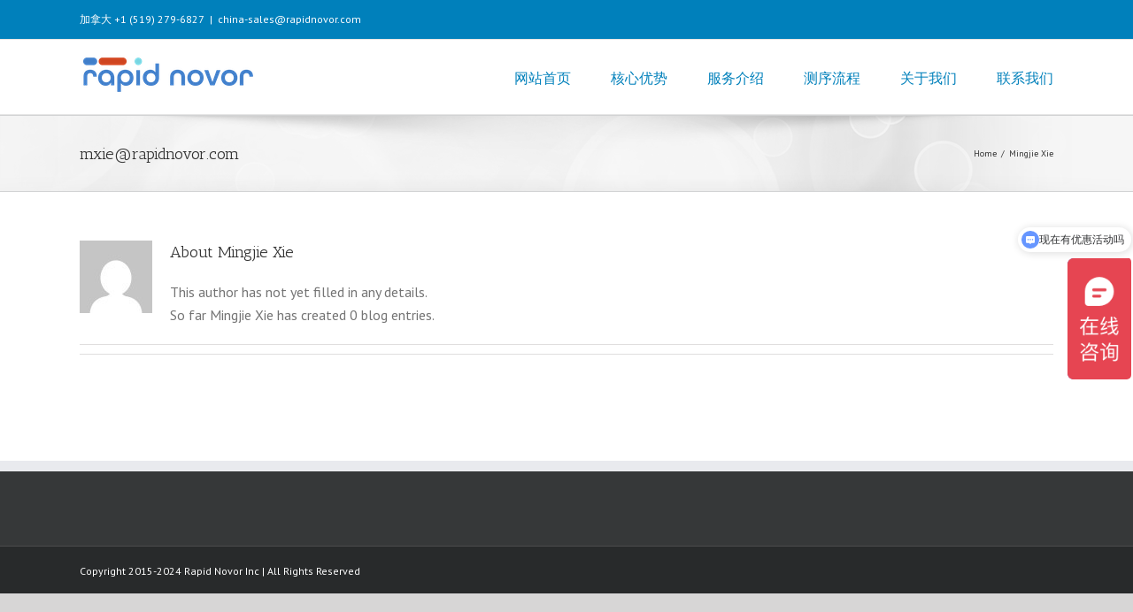

--- FILE ---
content_type: text/html; charset=UTF-8
request_url: https://cn.rapidnovor.com/author/mxierapidnovor-com/
body_size: 6924
content:
<!DOCTYPE html><html class="avada-html-layout-wide avada-html-header-position-top avada-html-is-archive" lang="en-US" prefix="og: http://ogp.me/ns# fb: http://ogp.me/ns/fb#"><head><meta http-equiv="X-UA-Compatible" content="IE=edge" /><meta http-equiv="Content-Type" content="text/html; charset=utf-8"/><meta name="viewport" content="width=device-width, initial-scale=1" /><link media="all" href="https://cn.rapidnovor.com/wp-content/cache/autoptimize/css/autoptimize_963f903ef12238e3a5f8a7bcf896ae34.css" rel="stylesheet"><title>Mingjie Xie &#8211; Rapid Novor Inc 中文网站</title><meta name='robots' content='max-image-preview:large' /><link rel='dns-prefetch' href='//cn.rapidnovor.com' /><link rel="alternate" type="application/rss+xml" title="Rapid Novor Inc 中文网站 &raquo; Feed" href="https://cn.rapidnovor.com/feed/" /><link rel="alternate" type="application/rss+xml" title="Rapid Novor Inc 中文网站 &raquo; Comments Feed" href="https://cn.rapidnovor.com/comments/feed/" /><link rel="shortcut icon" href="https://cn.rapidnovor.com/wp-content/uploads/2024/06/64x64.png" type="image/x-icon" /><link rel="alternate" type="application/rss+xml" title="Rapid Novor Inc 中文网站 &raquo; Posts by Mingjie Xie Feed" href="https://cn.rapidnovor.com/author/mxierapidnovor-com/feed/" /> <!--[if IE]><link rel='stylesheet' id='avada-IE-css' href='https://cn.rapidnovor.com/wp-content/themes/Avada/assets/css/dynamic/ie.min.css?ver=7.2.1' type='text/css' media='all' /><style id='avada-IE-inline-css' type='text/css'>.avada-select-parent .select-arrow{background-color:#ffffff}
.select-arrow{background-color:#ffffff}</style><![endif]--><link rel='stylesheet' id='fusion-dynamic-css-css' href='https://cn.rapidnovor.com/wp-content/uploads/fusion-styles/1d4ef2b2ef5dc0fc17bebfc637e62f0f.min.css?ver=3.2.1' type='text/css' media='all' /> <script type="text/javascript" src="https://cn.rapidnovor.com/wp-includes/js/jquery/jquery.min.js?ver=3.7.1" id="jquery-core-js"></script> <link rel="https://api.w.org/" href="https://cn.rapidnovor.com/wp-json/" /><link rel="alternate" title="JSON" type="application/json" href="https://cn.rapidnovor.com/wp-json/wp/v2/users/3" /><link rel="EditURI" type="application/rsd+xml" title="RSD" href="https://cn.rapidnovor.com/xmlrpc.php?rsd" /><meta name="generator" content="WordPress 6.8.3" /> <script type="text/javascript">var doc = document.documentElement;
			doc.setAttribute( 'data-useragent', navigator.userAgent );</script>  <script>(function(i,s,o,g,r,a,m){i['GoogleAnalyticsObject']=r;i[r]=i[r]||function(){
(i[r].q=i[r].q||[]).push(arguments)},i[r].l=1*new Date();a=s.createElement(o),
m=s.getElementsByTagName(o)[0];a.async=1;a.src=g;m.parentNode.insertBefore(a,m)
})(window,document,'script','https://www.google-analytics.com/analytics.js','ga');

ga('create', 'UA-63136125-2', 'auto');
ga('send', 'pageview');</script>  <script>document.addEventListener( 'wpcf7mailsent', function( event ) {
    ga('send', 'event', 'Contact Form', 'submit');
}, false );</script> <script>var _hmt = _hmt || [];
(function() {
  var hm = document.createElement("script");
  hm.src = "https://hm.baidu.com/hm.js?253f2827ac26eee62a0e1c8a05d898c4";
  var s = document.getElementsByTagName("script")[0]; 
  s.parentNode.insertBefore(hm, s);
})();</script></head><body class="archive author author-mxierapidnovor-com author-3 wp-theme-Avada fusion-image-hovers fusion-pagination-sizing fusion-button_size-large fusion-button_type-flat fusion-button_span-no avada-image-rollover-circle-yes avada-image-rollover-yes avada-image-rollover-direction-left fusion-body ltr fusion-sticky-header no-tablet-sticky-header no-mobile-sticky-header no-mobile-slidingbar no-mobile-totop avada-has-rev-slider-styles fusion-disable-outline fusion-sub-menu-fade mobile-logo-pos-left layout-wide-mode avada-has-boxed-modal-shadow- layout-scroll-offset-full avada-has-zero-margin-offset-top fusion-top-header menu-text-align-center mobile-menu-design-modern fusion-show-pagination-text fusion-header-layout-v3 avada-responsive avada-footer-fx-none avada-menu-highlight-style-bar fusion-search-form-classic fusion-main-menu-search-overlay fusion-avatar-square avada-dropdown-styles avada-blog-layout-large avada-blog-archive-layout-large avada-header-shadow-no avada-menu-icon-position-left avada-has-megamenu-shadow avada-has-mainmenu-dropdown-divider avada-has-breadcrumb-mobile-hidden avada-has-titlebar-bar_and_content avada-has-pagination-width_height avada-flyout-menu-direction-fade avada-ec-views-v1" > <a class="skip-link screen-reader-text" href="#content">Skip to content</a><div id="boxed-wrapper"><div class="fusion-sides-frame"></div><div id="wrapper" class="fusion-wrapper"><div id="home" style="position:relative;top:-1px;"></div><header class="fusion-header-wrapper"><div class="fusion-header-v3 fusion-logo-alignment fusion-logo-left fusion-sticky-menu- fusion-sticky-logo- fusion-mobile-logo-  fusion-mobile-menu-design-modern"><div class="fusion-secondary-header"><div class="fusion-row"><div class="fusion-alignleft"><div class="fusion-contact-info"><span class="fusion-contact-info-phone-number"><a href="tel:+1 -519-279-6827">加拿大 +1 (519) 279-6827</a></span><span class="fusion-header-separator">|</span><span class="fusion-contact-info-email-address"><a href="mailto:&#99;hi&#110;a-&#115;a&#108;es&#64;r&#97;&#112;id&#110;o&#118;o&#114;.com">&#99;hi&#110;a-&#115;a&#108;es&#64;r&#97;&#112;id&#110;o&#118;o&#114;.com</a></span></div></div><div class="fusion-alignright"><nav class="fusion-secondary-menu" role="navigation" aria-label="Secondary Menu"></nav></div></div></div><div class="fusion-header-sticky-height"></div><div class="fusion-header"><div class="fusion-row"><div class="fusion-logo" data-margin-top="15px" data-margin-bottom="15px" data-margin-left="0px" data-margin-right="0px"> <a class="fusion-logo-link"  href="https://cn.rapidnovor.com/" > <img src="https://cn.rapidnovor.com/wp-content/uploads/2024/06/Rapid-Novor-Horiz-RGB-full-colour-200x50-1.png" srcset="https://cn.rapidnovor.com/wp-content/uploads/2024/06/Rapid-Novor-Horiz-RGB-full-colour-200x50-1.png 1x, https://cn.rapidnovor.com/wp-content/uploads/2024/06/Rapid-Novor-Horiz-RGB-full-colour-400x100-1.png 2x" width="200" height="50" style="max-height:50px;height:auto;" alt="Rapid Novor Inc 中文网站 Logo" data-retina_logo_url="https://cn.rapidnovor.com/wp-content/uploads/2024/06/Rapid-Novor-Horiz-RGB-full-colour-400x100-1.png" class="fusion-standard-logo" /> </a></div><nav class="fusion-main-menu" aria-label="Main Menu"><div class="fusion-overlay-search"><form role="search" class="searchform fusion-search-form  fusion-search-form-classic" method="get" action="https://cn.rapidnovor.com/"><div class="fusion-search-form-content"><div class="fusion-search-field search-field"> <label><span class="screen-reader-text">Search for:</span> <input type="search" value="" name="s" class="s" placeholder="Search..." required aria-required="true" aria-label="Search..."/> </label></div><div class="fusion-search-button search-button"> <input type="submit" class="fusion-search-submit searchsubmit" aria-label="Search" value="&#xf002;" /></div></div></form><div class="fusion-search-spacer"></div><a href="#" role="button" aria-label="Close Search" class="fusion-close-search"></a></div><ul id="menu-mainmenu-v1" class="fusion-menu"><li  id="menu-item-52"  class="menu-item menu-item-type-post_type menu-item-object-page menu-item-home menu-item-52"  data-item-id="52"><a  href="https://cn.rapidnovor.com/" class="fusion-bar-highlight"><span class="menu-text">网站首页</span></a></li><li  id="menu-item-53"  class="menu-item menu-item-type-custom menu-item-object-custom menu-item-home menu-item-53"  data-item-id="53"><a  href="https://cn.rapidnovor.com/#benefit" class="fusion-bar-highlight"><span class="menu-text">核心优势</span></a></li><li  id="menu-item-55"  class="menu-item menu-item-type-custom menu-item-object-custom menu-item-home menu-item-55"  data-item-id="55"><a  href="https://cn.rapidnovor.com/#service" class="fusion-bar-highlight"><span class="menu-text">服务介绍</span></a></li><li  id="menu-item-54"  class="menu-item menu-item-type-custom menu-item-object-custom menu-item-home menu-item-54"  data-item-id="54"><a  href="https://cn.rapidnovor.com/#intro" class="fusion-bar-highlight"><span class="menu-text">测序流程</span></a></li><li  id="menu-item-56"  class="menu-item menu-item-type-custom menu-item-object-custom menu-item-home menu-item-has-children menu-item-56 fusion-dropdown-menu"  data-item-id="56"><a  href="https://cn.rapidnovor.com/#aboutus" class="fusion-bar-highlight"><span class="menu-text">关于我们</span></a><ul class="sub-menu"><li  id="menu-item-184"  class="menu-item menu-item-type-custom menu-item-object-custom menu-item-home menu-item-184 fusion-dropdown-submenu" ><a  href="https://cn.rapidnovor.com/#company-photos" class="fusion-bar-highlight"><span>公司一瞥</span></a></li></ul></li><li  id="menu-item-68"  class="menu-item menu-item-type-post_type menu-item-object-page menu-item-68"  data-item-id="68"><a  href="https://cn.rapidnovor.com/contactus/" class="fusion-bar-highlight"><span class="menu-text">联系我们</span></a></li></ul></nav><div class="fusion-mobile-menu-icons"> <a href="#" class="fusion-icon fusion-icon-bars" aria-label="Toggle mobile menu" aria-expanded="false"></a></div><nav class="fusion-mobile-nav-holder fusion-mobile-menu-text-align-left" aria-label="Main Menu Mobile"></nav></div></div></div><div class="fusion-clearfix"></div></header><div id="sliders-container"></div><div class="avada-page-titlebar-wrapper"><div class="fusion-page-title-bar fusion-page-title-bar-none fusion-page-title-bar-left"><div class="fusion-page-title-row"><div class="fusion-page-title-wrapper"><div class="fusion-page-title-captions"><h1 class="entry-title">mxie@rapidnovor.com</h1></div><div class="fusion-page-title-secondary"><div class="fusion-breadcrumbs"><span class="fusion-breadcrumb-item"><a href="https://cn.rapidnovor.com" class="fusion-breadcrumb-link"><span >Home</span></a></span><span class="fusion-breadcrumb-sep">/</span><span class="fusion-breadcrumb-item"><span  class="breadcrumb-leaf">Mingjie Xie</span></span></div></div></div></div></div></div><main id="main" class="clearfix "><div class="fusion-row" style=""><section id="content" class="full-width" style="width: 100%;"><div class="fusion-author"><div class="fusion-author-avatar"> <img alt='' src='https://secure.gravatar.com/avatar/54fa8f7b2c4ad6b82112520f7f9d709b186dcb83a666433b32c67f38f8a97c55?s=82&#038;d=mm&#038;r=g' srcset='https://secure.gravatar.com/avatar/54fa8f7b2c4ad6b82112520f7f9d709b186dcb83a666433b32c67f38f8a97c55?s=164&#038;d=mm&#038;r=g 2x' class='avatar avatar-82 photo' height='82' width='82' decoding='async'/></div><div class="fusion-author-info"><h3 class="fusion-author-title vcard"> About <span class="fn">Mingjie Xie</span></h3> This author has not yet filled in any details.<br />So far Mingjie Xie has created 0 blog entries.</div><div style="clear:both;"></div><div class="fusion-author-social clearfix"><div class="fusion-author-tagline"></div></div></div><div id="posts-container" class="fusion-blog-archive fusion-blog-layout-large-wrapper fusion-clearfix"><div class="fusion-posts-container fusion-blog-layout-large fusion-blog-pagination fusion-blog-rollover " data-pages="0"></div></div></section></div></main><div class="fusion-footer"><footer class="fusion-footer-widget-area fusion-widget-area"><div class="fusion-row"><div class="fusion-columns fusion-columns-1 fusion-widget-area"><div class="fusion-column fusion-column-last col-lg-12 col-md-12 col-sm-12"></div><div class="fusion-clearfix"></div></div></div></footer><footer id="footer" class="fusion-footer-copyright-area"><div class="fusion-row"><div class="fusion-copyright-content"><div class="fusion-copyright-notice"><div> Copyright 2015-2024 Rapid Novor Inc | All Rights Reserved</div></div><div class="fusion-social-links-footer"></div></div></div></footer></div><div class="fusion-sliding-bar-wrapper"></div></div></div><div class="fusion-top-frame"></div><div class="fusion-bottom-frame"></div><div class="fusion-boxed-shadow"></div> <a class="fusion-one-page-text-link fusion-page-load-link"></a><div class="avada-footer-scripts"> <script type="speculationrules">{"prefetch":[{"source":"document","where":{"and":[{"href_matches":"\/*"},{"not":{"href_matches":["\/wp-*.php","\/wp-admin\/*","\/wp-content\/uploads\/*","\/wp-content\/*","\/wp-content\/plugins\/*","\/wp-content\/themes\/Avada\/*","\/*\\?(.+)"]}},{"not":{"selector_matches":"a[rel~=\"nofollow\"]"}},{"not":{"selector_matches":".no-prefetch, .no-prefetch a"}}]},"eagerness":"conservative"}]}</script> <script type="text/javascript">var fusionNavIsCollapsed=function(e){var t;window.innerWidth<=e.getAttribute("data-breakpoint")?(e.classList.add("collapse-enabled"),e.classList.contains("expanded")||(e.setAttribute("aria-expanded","false"),window.dispatchEvent(new Event("fusion-mobile-menu-collapsed",{bubbles:!0,cancelable:!0})))):(null!==e.querySelector(".menu-item-has-children.expanded .fusion-open-nav-submenu-on-click")&&e.querySelector(".menu-item-has-children.expanded .fusion-open-nav-submenu-on-click").click(),e.classList.remove("collapse-enabled"),e.setAttribute("aria-expanded","true"),null!==e.querySelector(".fusion-custom-menu")&&e.querySelector(".fusion-custom-menu").removeAttribute("style")),e.classList.add("no-wrapper-transition"),clearTimeout(t),t=setTimeout(function(){e.classList.remove("no-wrapper-transition")},400),e.classList.remove("loading")},fusionRunNavIsCollapsed=function(){var e,t=document.querySelectorAll(".fusion-menu-element-wrapper");for(e=0;e<t.length;e++)fusionNavIsCollapsed(t[e])};function avadaGetScrollBarWidth(){var e,t,n,s=document.createElement("p");return s.style.width="100%",s.style.height="200px",(e=document.createElement("div")).style.position="absolute",e.style.top="0px",e.style.left="0px",e.style.visibility="hidden",e.style.width="200px",e.style.height="150px",e.style.overflow="hidden",e.appendChild(s),document.body.appendChild(e),t=s.offsetWidth,e.style.overflow="scroll",t==(n=s.offsetWidth)&&(n=e.clientWidth),document.body.removeChild(e),t-n}fusionRunNavIsCollapsed(),window.addEventListener("fusion-resize-horizontal",fusionRunNavIsCollapsed);</script> <script type="text/javascript" id="contact-form-7-js-extra">var wpcf7 = {"api":{"root":"https:\/\/cn.rapidnovor.com\/wp-json\/","namespace":"contact-form-7\/v1"}};</script> <script type="text/javascript" id="fusion-column-bg-image-js-extra">var fusionBgImageVars = {"content_break_point":"800"};</script> <script type="text/javascript" id="fusion-animations-js-extra">var fusionAnimationsVars = {"status_css_animations":"desktop"};</script> <script type="text/javascript" id="fusion-js-extra">var fusionJSVars = {"visibility_small":"640","visibility_medium":"1024"};</script> <script type="text/javascript" id="jquery-lightbox-js-extra">var fusionLightboxVideoVars = {"lightbox_video_width":"1280","lightbox_video_height":"720"};</script> <script type="text/javascript" id="fusion-equal-heights-js-extra">var fusionEqualHeightVars = {"content_break_point":"800"};</script> <script type="text/javascript" id="fusion-video-general-js-extra">var fusionVideoGeneralVars = {"status_vimeo":"1","status_yt":"1"};</script> <script type="text/javascript" id="fusion-lightbox-js-extra">var fusionLightboxVars = {"status_lightbox":"1","lightbox_gallery":"1","lightbox_skin":"metro-white","lightbox_title":"1","lightbox_arrows":"1","lightbox_slideshow_speed":"5000","lightbox_autoplay":"","lightbox_opacity":"0.9","lightbox_desc":"1","lightbox_social":"1","lightbox_deeplinking":"1","lightbox_path":"vertical","lightbox_post_images":"1","lightbox_animation_speed":"normal","l10n":{"close":"Press Esc to close","enterFullscreen":"Enter Fullscreen (Shift+Enter)","exitFullscreen":"Exit Fullscreen (Shift+Enter)","slideShow":"Slideshow","next":"Next","previous":"Previous"}};</script> <script type="text/javascript" id="fusion-flexslider-js-extra">var fusionFlexSliderVars = {"status_vimeo":"1","slideshow_autoplay":"1","slideshow_speed":"7000","pagination_video_slide":"","status_yt":"1","flex_smoothHeight":"false"};</script> <script type="text/javascript" id="avada-live-search-js-extra">var avadaLiveSearchVars = {"live_search":"1","ajaxurl":"https:\/\/cn.rapidnovor.com\/wp-admin\/admin-ajax.php","no_search_results":"No search results match your query. Please try again","min_char_count":"4","per_page":"100","show_feat_img":"1","display_post_type":"1"};</script> <script type="text/javascript" id="fusion-blog-js-extra">var fusionBlogVars = {"infinite_blog_text":"<em>Loading the next set of posts...<\/em>","infinite_finished_msg":"<em>All items displayed.<\/em>","slideshow_autoplay":"1","lightbox_behavior":"all","blog_pagination_type":"pagination"};</script> <script type="text/javascript" id="avada-elastic-slider-js-extra">var avadaElasticSliderVars = {"tfes_autoplay":"1","tfes_animation":"sides","tfes_interval":"3000","tfes_speed":"800","tfes_width":"150"};</script> <script type="text/javascript" id="avada-drop-down-js-extra">var avadaSelectVars = {"avada_drop_down":"1"};</script> <script type="text/javascript" id="avada-to-top-js-extra">var avadaToTopVars = {"status_totop":"desktop","totop_position":"right","totop_scroll_down_only":"0"};</script> <script type="text/javascript" id="avada-header-js-extra">var avadaHeaderVars = {"header_position":"top","header_sticky":"1","header_sticky_type2_layout":"menu_only","header_sticky_shadow":"1","side_header_break_point":"800","header_sticky_mobile":"","header_sticky_tablet":"","mobile_menu_design":"modern","sticky_header_shrinkage":"","nav_height":"84","nav_highlight_border":"3","nav_highlight_style":"bar","logo_margin_top":"15px","logo_margin_bottom":"15px","layout_mode":"wide","header_padding_top":"0px","header_padding_bottom":"0px","scroll_offset":"full"};</script> <script type="text/javascript" id="avada-menu-js-extra">var avadaMenuVars = {"site_layout":"wide","header_position":"top","logo_alignment":"left","header_sticky":"1","header_sticky_mobile":"","header_sticky_tablet":"","side_header_break_point":"800","megamenu_base_width":"site_width","mobile_menu_design":"modern","dropdown_goto":"Go to...","mobile_nav_cart":"Shopping Cart","mobile_submenu_open":"Open submenu of %s","mobile_submenu_close":"Close submenu of %s","submenu_slideout":"1"};</script> <script type="text/javascript" id="avada-sidebars-js-extra">var avadaSidebarsVars = {"header_position":"top","header_layout":"v3","header_sticky":"1","header_sticky_type2_layout":"menu_only","side_header_break_point":"800","header_sticky_tablet":"","sticky_header_shrinkage":"","nav_height":"84","sidebar_break_point":"800"};</script> <script type="text/javascript" id="fusion-responsive-typography-js-extra">var fusionTypographyVars = {"site_width":"1100px","typography_sensitivity":"1","typography_factor":"1.5","elements":"h1, h2, h3, h4, h5, h6"};</script> <script type="text/javascript" id="fusion-scroll-to-anchor-js-extra">var fusionScrollToAnchorVars = {"content_break_point":"800","container_hundred_percent_height_mobile":"0","hundred_percent_scroll_sensitivity":"450"};</script> <script type="text/javascript" id="fusion-video-js-extra">var fusionVideoVars = {"status_vimeo":"1"};</script> <script type="text/javascript">jQuery( document ).ready( function() {
					var ajaxurl = 'https://cn.rapidnovor.com/wp-admin/admin-ajax.php';
					if ( 0 < jQuery( '.fusion-login-nonce' ).length ) {
						jQuery.get( ajaxurl, { 'action': 'fusion_login_nonce' }, function( response ) {
							jQuery( '.fusion-login-nonce' ).html( response );
						});
					}
				});</script> <script type="application/ld+json">{"@context":"https:\/\/schema.org","@type":"BreadcrumbList","itemListElement":[{"@type":"ListItem","position":1,"name":"Home","item":"https:\/\/cn.rapidnovor.com"}]}</script> </div><div class="to-top-container to-top-right"> <a href="#" id="toTop" class="fusion-top-top-link"> <span class="screen-reader-text">Go to Top</span> </a></div> <script defer src="https://cn.rapidnovor.com/wp-content/cache/autoptimize/js/autoptimize_20398126db21020a5826b47860215f87.js"></script></html>

--- FILE ---
content_type: text/plain
request_url: https://www.google-analytics.com/j/collect?v=1&_v=j102&a=1472793289&t=pageview&_s=1&dl=https%3A%2F%2Fcn.rapidnovor.com%2Fauthor%2Fmxierapidnovor-com%2F&ul=en-us%40posix&dt=Mingjie%20Xie%20%E2%80%93%20Rapid%20Novor%20Inc%20%E4%B8%AD%E6%96%87%E7%BD%91%E7%AB%99&sr=1280x720&vp=1280x720&_u=IEBAAEABAAAAACAAI~&jid=247755840&gjid=1956513626&cid=2082795675.1769587216&tid=UA-63136125-2&_gid=1323350601.1769587216&_r=1&_slc=1&z=336416187
body_size: -451
content:
2,cG-8PDLCVKGYL